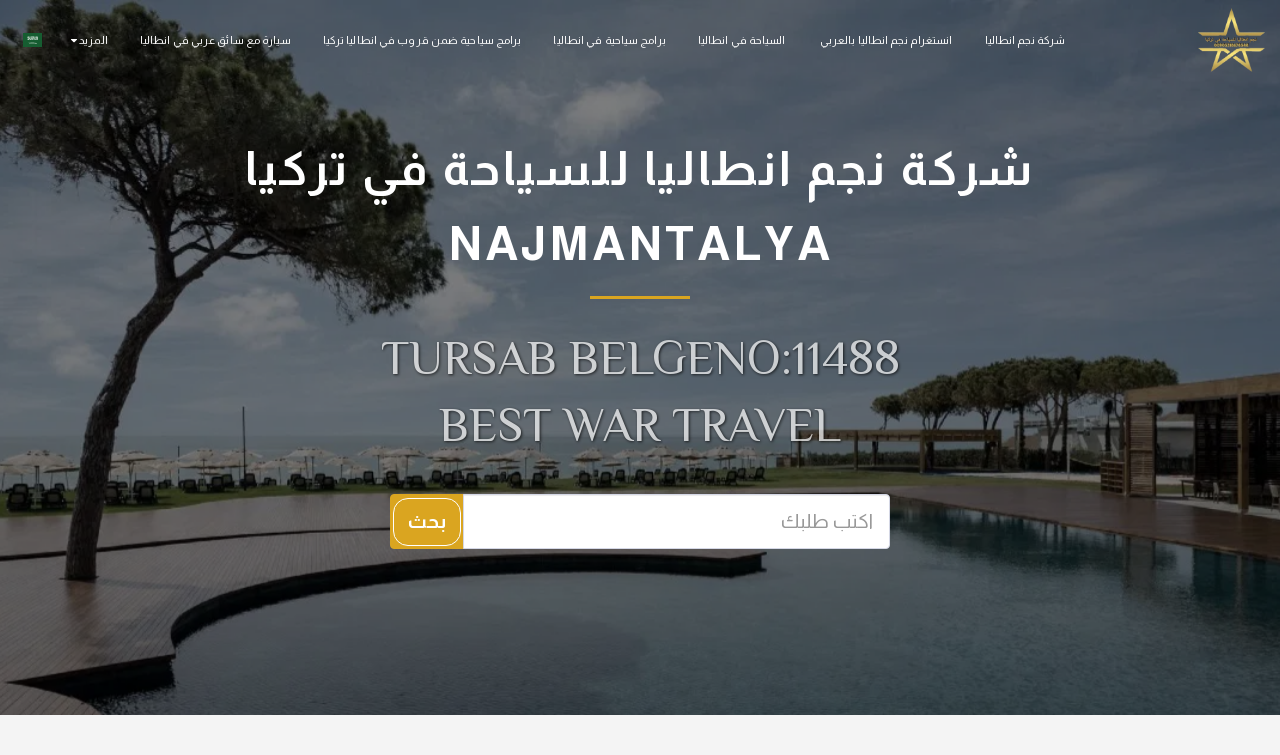

--- FILE ---
content_type: text/html; charset=utf-8
request_url: https://www.google.com/recaptcha/api2/aframe
body_size: 267
content:
<!DOCTYPE HTML><html><head><meta http-equiv="content-type" content="text/html; charset=UTF-8"></head><body><script nonce="qsM3kolFFh1x4fvyr8vqjw">/** Anti-fraud and anti-abuse applications only. See google.com/recaptcha */ try{var clients={'sodar':'https://pagead2.googlesyndication.com/pagead/sodar?'};window.addEventListener("message",function(a){try{if(a.source===window.parent){var b=JSON.parse(a.data);var c=clients[b['id']];if(c){var d=document.createElement('img');d.src=c+b['params']+'&rc='+(localStorage.getItem("rc::a")?sessionStorage.getItem("rc::b"):"");window.document.body.appendChild(d);sessionStorage.setItem("rc::e",parseInt(sessionStorage.getItem("rc::e")||0)+1);localStorage.setItem("rc::h",'1765133517274');}}}catch(b){}});window.parent.postMessage("_grecaptcha_ready", "*");}catch(b){}</script></body></html>

--- FILE ---
content_type: image/svg+xml
request_url: https://images.cdn-files-a.com/ready_uploads/svg/clock-o.svg?v=3
body_size: -10
content:
<svg version="1.1" xmlns="http://www.w3.org/2000/svg" width="439" height="512" viewBox="0 0 439 512"><title>clock-o</title><path d="M256 155.429v128c0 5.143-4 9.143-9.143 9.143h-91.429c-5.143 0-9.143-4-9.143-9.143v-18.286c0-5.143 4-9.143 9.143-9.143h64v-100.571c0-5.143 4-9.143 9.143-9.143h18.285c5.143 0 9.143 4 9.143 9.143zM374.857 256c0-85.714-69.714-155.429-155.429-155.429s-155.429 69.715-155.429 155.429 69.714 155.428 155.429 155.428 155.429-69.714 155.429-155.429zM438.857 256c0 121.143-98.286 219.428-219.429 219.428s-219.429-98.286-219.429-219.429 98.285-219.429 219.429-219.429 219.429 98.286 219.429 219.429z"></path></svg>